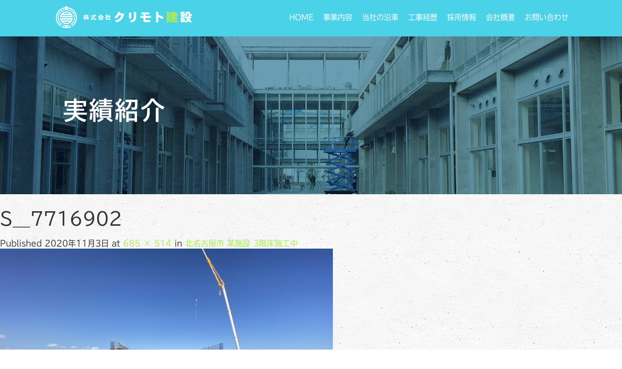

--- FILE ---
content_type: text/html; charset=UTF-8
request_url: http://kurimotokensetsu.net/kitanagoyayukakouji/s__7716902/
body_size: 43360
content:
<!DOCTYPE html>
<html dir="ltr" lang="ja">
<head>
  <meta charset="UTF-8">
  <meta name="viewport" content="width=device-width, initial-scale=1.0">
  <meta http-equiv="X-UA-Compatible" content="IE=edge">
  <meta name="format-detection" content="telephone=no">

  
  <meta name="description" content="...">

  
  <link rel="profile" href="http://gmpg.org/xfn/11">
  <link rel="pingback" href="http://kurimotokensetsu.net/xmlrpc.php">

    
		<!-- All in One SEO 4.9.3 - aioseo.com -->
		<title>S__7716902 | 株式会社クリモト建設</title>
	<meta name="robots" content="max-image-preview:large" />
	<meta name="author" content="kurimoto"/>
	<link rel="canonical" href="http://kurimotokensetsu.net/kitanagoyayukakouji/s__7716902/#main" />
	<meta name="generator" content="All in One SEO (AIOSEO) 4.9.3" />
		<script type="application/ld+json" class="aioseo-schema">
			{"@context":"https:\/\/schema.org","@graph":[{"@type":"BreadcrumbList","@id":"http:\/\/kurimotokensetsu.net\/kitanagoyayukakouji\/s__7716902\/#main#breadcrumblist","itemListElement":[{"@type":"ListItem","@id":"http:\/\/kurimotokensetsu.net#listItem","position":1,"name":"\u30db\u30fc\u30e0","item":"http:\/\/kurimotokensetsu.net","nextItem":{"@type":"ListItem","@id":"http:\/\/kurimotokensetsu.net\/kitanagoyayukakouji\/s__7716902\/#main#listItem","name":"S__7716902"}},{"@type":"ListItem","@id":"http:\/\/kurimotokensetsu.net\/kitanagoyayukakouji\/s__7716902\/#main#listItem","position":2,"name":"S__7716902","previousItem":{"@type":"ListItem","@id":"http:\/\/kurimotokensetsu.net#listItem","name":"\u30db\u30fc\u30e0"}}]},{"@type":"ItemPage","@id":"http:\/\/kurimotokensetsu.net\/kitanagoyayukakouji\/s__7716902\/#main#itempage","url":"http:\/\/kurimotokensetsu.net\/kitanagoyayukakouji\/s__7716902\/#main","name":"S__7716902 | \u682a\u5f0f\u4f1a\u793e\u30af\u30ea\u30e2\u30c8\u5efa\u8a2d","inLanguage":"ja","isPartOf":{"@id":"http:\/\/kurimotokensetsu.net\/#website"},"breadcrumb":{"@id":"http:\/\/kurimotokensetsu.net\/kitanagoyayukakouji\/s__7716902\/#main#breadcrumblist"},"author":{"@id":"http:\/\/kurimotokensetsu.net\/author\/kurimoto\/#author"},"creator":{"@id":"http:\/\/kurimotokensetsu.net\/author\/kurimoto\/#author"},"datePublished":"2020-11-03T22:14:16+09:00","dateModified":"2020-11-03T22:14:16+09:00"},{"@type":"Organization","@id":"http:\/\/kurimotokensetsu.net\/#organization","name":"\u682a\u5f0f\u4f1a\u793e\u30af\u30ea\u30e2\u30c8\u5efa\u8a2d","description":"\u611b\u77e5\u770c\u3042\u307e\u5e02\u306e\u578b\u67a0\u5de5\u4e8b \u5efa\u7bc9\u696d\u52d9\u306e\u3054\u4f9d\u983c\u3084\u6c42\u4eba\u306a\u3069","url":"http:\/\/kurimotokensetsu.net\/"},{"@type":"Person","@id":"http:\/\/kurimotokensetsu.net\/author\/kurimoto\/#author","url":"http:\/\/kurimotokensetsu.net\/author\/kurimoto\/","name":"kurimoto","image":{"@type":"ImageObject","@id":"http:\/\/kurimotokensetsu.net\/kitanagoyayukakouji\/s__7716902\/#main#authorImage","url":"http:\/\/2.gravatar.com\/avatar\/55bd6b1f6a6b64423e60b2b179d03308?s=96&d=mm&r=g","width":96,"height":96,"caption":"kurimoto"}},{"@type":"WebSite","@id":"http:\/\/kurimotokensetsu.net\/#website","url":"http:\/\/kurimotokensetsu.net\/","name":"\u682a\u5f0f\u4f1a\u793e\u30af\u30ea\u30e2\u30c8\u5efa\u8a2d","description":"\u611b\u77e5\u770c\u3042\u307e\u5e02\u306e\u578b\u67a0\u5de5\u4e8b \u5efa\u7bc9\u696d\u52d9\u306e\u3054\u4f9d\u983c\u3084\u6c42\u4eba\u306a\u3069","inLanguage":"ja","publisher":{"@id":"http:\/\/kurimotokensetsu.net\/#organization"}}]}
		</script>
		<!-- All in One SEO -->

<link rel='dns-prefetch' href='//ajax.googleapis.com' />
<link rel='dns-prefetch' href='//s.w.org' />
<link rel="alternate" type="application/rss+xml" title="株式会社クリモト建設 &raquo; フィード" href="http://kurimotokensetsu.net/feed/" />
<link rel="alternate" type="application/rss+xml" title="株式会社クリモト建設 &raquo; コメントフィード" href="http://kurimotokensetsu.net/comments/feed/" />
		<script type="text/javascript">
			window._wpemojiSettings = {"baseUrl":"https:\/\/s.w.org\/images\/core\/emoji\/13.1.0\/72x72\/","ext":".png","svgUrl":"https:\/\/s.w.org\/images\/core\/emoji\/13.1.0\/svg\/","svgExt":".svg","source":{"concatemoji":"http:\/\/kurimotokensetsu.net\/wp-includes\/js\/wp-emoji-release.min.js?ver=5.8.12"}};
			!function(e,a,t){var n,r,o,i=a.createElement("canvas"),p=i.getContext&&i.getContext("2d");function s(e,t){var a=String.fromCharCode;p.clearRect(0,0,i.width,i.height),p.fillText(a.apply(this,e),0,0);e=i.toDataURL();return p.clearRect(0,0,i.width,i.height),p.fillText(a.apply(this,t),0,0),e===i.toDataURL()}function c(e){var t=a.createElement("script");t.src=e,t.defer=t.type="text/javascript",a.getElementsByTagName("head")[0].appendChild(t)}for(o=Array("flag","emoji"),t.supports={everything:!0,everythingExceptFlag:!0},r=0;r<o.length;r++)t.supports[o[r]]=function(e){if(!p||!p.fillText)return!1;switch(p.textBaseline="top",p.font="600 32px Arial",e){case"flag":return s([127987,65039,8205,9895,65039],[127987,65039,8203,9895,65039])?!1:!s([55356,56826,55356,56819],[55356,56826,8203,55356,56819])&&!s([55356,57332,56128,56423,56128,56418,56128,56421,56128,56430,56128,56423,56128,56447],[55356,57332,8203,56128,56423,8203,56128,56418,8203,56128,56421,8203,56128,56430,8203,56128,56423,8203,56128,56447]);case"emoji":return!s([10084,65039,8205,55357,56613],[10084,65039,8203,55357,56613])}return!1}(o[r]),t.supports.everything=t.supports.everything&&t.supports[o[r]],"flag"!==o[r]&&(t.supports.everythingExceptFlag=t.supports.everythingExceptFlag&&t.supports[o[r]]);t.supports.everythingExceptFlag=t.supports.everythingExceptFlag&&!t.supports.flag,t.DOMReady=!1,t.readyCallback=function(){t.DOMReady=!0},t.supports.everything||(n=function(){t.readyCallback()},a.addEventListener?(a.addEventListener("DOMContentLoaded",n,!1),e.addEventListener("load",n,!1)):(e.attachEvent("onload",n),a.attachEvent("onreadystatechange",function(){"complete"===a.readyState&&t.readyCallback()})),(n=t.source||{}).concatemoji?c(n.concatemoji):n.wpemoji&&n.twemoji&&(c(n.twemoji),c(n.wpemoji)))}(window,document,window._wpemojiSettings);
		</script>
		<style type="text/css">
img.wp-smiley,
img.emoji {
	display: inline !important;
	border: none !important;
	box-shadow: none !important;
	height: 1em !important;
	width: 1em !important;
	margin: 0 .07em !important;
	vertical-align: -0.1em !important;
	background: none !important;
	padding: 0 !important;
}
</style>
	<link rel='stylesheet' id='wp-block-library-css'  href='http://kurimotokensetsu.net/wp-includes/css/dist/block-library/style.min.css?ver=3.1.4' type='text/css' media='all' />
<link rel='stylesheet' id='aioseo/css/src/vue/standalone/blocks/table-of-contents/global.scss-css'  href='http://kurimotokensetsu.net/wp-content/plugins/all-in-one-seo-pack/dist/Lite/assets/css/table-of-contents/global.e90f6d47.css?ver=4.9.3' type='text/css' media='all' />
<link rel='stylesheet' id='foobox-free-min-css'  href='http://kurimotokensetsu.net/wp-content/plugins/foobox-image-lightbox/free/css/foobox.free.min.css?ver=2.7.35' type='text/css' media='all' />
<link rel='stylesheet' id='contact-form-7-css'  href='http://kurimotokensetsu.net/wp-content/plugins/contact-form-7/includes/css/styles.css?ver=5.5.3' type='text/css' media='all' />
<link rel='stylesheet' id='_tk-bootstrap-wp-css'  href='http://kurimotokensetsu.net/wp-content/themes/amore_tcd028/includes/css/bootstrap-wp.css?ver=3.1.4' type='text/css' media='all' />
<link rel='stylesheet' id='_tk-bootstrap-css'  href='http://kurimotokensetsu.net/wp-content/themes/amore_tcd028/includes/resources/bootstrap/css/bootstrap.min.css?ver=3.1.4' type='text/css' media='all' />
<link rel='stylesheet' id='_tk-font-awesome-css'  href='http://kurimotokensetsu.net/wp-content/themes/amore_tcd028/includes/css/font-awesome.min.css?ver=4.1.0' type='text/css' media='all' />
<link rel='stylesheet' id='_tk-style-css'  href='http://kurimotokensetsu.net/wp-content/themes/amore_tcd028/style.css?ver=3.1.4' type='text/css' media='all' />
<script type='text/javascript' src='https://ajax.googleapis.com/ajax/libs/jquery/1.11.3/jquery.min.js?ver=5.8.12' id='jquery-js'></script>
<script type='text/javascript' src='http://kurimotokensetsu.net/wp-content/themes/amore_tcd028/includes/resources/bootstrap/js/bootstrap.js?ver=5.8.12' id='_tk-bootstrapjs-js'></script>
<script type='text/javascript' src='http://kurimotokensetsu.net/wp-content/themes/amore_tcd028/includes/js/bootstrap-wp.js?ver=5.8.12' id='_tk-bootstrapwp-js'></script>
<script type='text/javascript' src='http://kurimotokensetsu.net/wp-content/themes/amore_tcd028/includes/js/keyboard-image-navigation.js?ver=20120202' id='_tk-keyboard-image-navigation-js'></script>
<script type='text/javascript' id='foobox-free-min-js-before'>
/* Run FooBox FREE (v2.7.35) */
var FOOBOX = window.FOOBOX = {
	ready: true,
	disableOthers: false,
	o: {wordpress: { enabled: true }, countMessage:'image %index of %total', captions: { dataTitle: ["captionTitle","title"], dataDesc: ["captionDesc","description"] }, rel: '', excludes:'.fbx-link,.nofoobox,.nolightbox,a[href*="pinterest.com/pin/create/button/"]', affiliate : { enabled: false }},
	selectors: [
		".foogallery-container.foogallery-lightbox-foobox", ".foogallery-container.foogallery-lightbox-foobox-free", ".gallery", ".wp-block-gallery", ".wp-caption", ".wp-block-image", "a:has(img[class*=wp-image-])", ".foobox"
	],
	pre: function( $ ){
		// Custom JavaScript (Pre)
		
	},
	post: function( $ ){
		// Custom JavaScript (Post)
		
		// Custom Captions Code
		
	},
	custom: function( $ ){
		// Custom Extra JS
		
	}
};
</script>
<script type='text/javascript' src='http://kurimotokensetsu.net/wp-content/plugins/foobox-image-lightbox/free/js/foobox.free.min.js?ver=2.7.35' id='foobox-free-min-js'></script>
<link rel="https://api.w.org/" href="http://kurimotokensetsu.net/wp-json/" /><link rel="alternate" type="application/json" href="http://kurimotokensetsu.net/wp-json/wp/v2/media/423" /><link rel='shortlink' href='http://kurimotokensetsu.net/?p=423' />
<link rel="alternate" type="application/json+oembed" href="http://kurimotokensetsu.net/wp-json/oembed/1.0/embed?url=http%3A%2F%2Fkurimotokensetsu.net%2Fkitanagoyayukakouji%2Fs__7716902%2F%23main" />
<link rel="alternate" type="text/xml+oembed" href="http://kurimotokensetsu.net/wp-json/oembed/1.0/embed?url=http%3A%2F%2Fkurimotokensetsu.net%2Fkitanagoyayukakouji%2Fs__7716902%2F%23main&#038;format=xml" />
<link rel="icon" href="http://kurimotokensetsu.net/wp-content/uploads/2017/09/icon_1-76x76.jpg" sizes="32x32" />
<link rel="icon" href="http://kurimotokensetsu.net/wp-content/uploads/2017/09/icon_1.jpg" sizes="192x192" />
<link rel="apple-touch-icon" href="http://kurimotokensetsu.net/wp-content/uploads/2017/09/icon_1.jpg" />
<meta name="msapplication-TileImage" content="http://kurimotokensetsu.net/wp-content/uploads/2017/09/icon_1.jpg" />
    <script type="text/javascript" src="http://kurimotokensetsu.net/wp-content/themes/amore_tcd028/js/jquery.elevatezoom.js"></script>
  <script type="text/javascript" src="http://kurimotokensetsu.net/wp-content/themes/amore_tcd028/parallax.js"></script>
  <script type="text/javascript" src="http://kurimotokensetsu.net/wp-content/themes/amore_tcd028/js/jscript.js"></script>
   

  <script type="text/javascript">
    jQuery(function() {
      jQuery(".zoom").elevateZoom({
        zoomType : "inner",
        zoomWindowFadeIn: 500,
        zoomWindowFadeOut: 500,
        easing : true
      });
    });
  </script>

  <script type="text/javascript" src="http://kurimotokensetsu.net/wp-content/themes/amore_tcd028/js/syncertel.js"></script>

  <link rel="stylesheet" media="screen and (max-width:991px)" href="http://kurimotokensetsu.net/wp-content/themes/amore_tcd028/responsive.css?ver=3.1.4">
  <link rel="stylesheet" href="//maxcdn.bootstrapcdn.com/font-awesome/4.3.0/css/font-awesome.min.css">
  <link rel="stylesheet" href="http://kurimotokensetsu.net/wp-content/themes/amore_tcd028/amore.css?ver=3.1.4" type="text/css" />
  <link rel="stylesheet" href="http://kurimotokensetsu.net/wp-content/themes/amore_tcd028/comment-style.css?ver=3.1.4" type="text/css" />
  <style type="text/css">
          .site-navigation{position:fixed;}
    
  .fa, .wp-icon a:before {display:inline-block;font:normal normal normal 14px/1 FontAwesome;font-size:inherit;text-rendering:auto;-webkit-font-smoothing:antialiased;-moz-osx-font-smoothing:grayscale;transform:translate(0, 0)}
  .fa-phone:before, .wp-icon.wp-fa-phone a:before {content:"\f095"; margin-right:5px;}

  body { font-size:16px; }
  a {color: #ABEB57;}
  a:hover {color: #4AD3E8;}
  #global_menu ul ul li a{background:#ABEB57;}
  #global_menu ul ul li a:hover{background:#4AD3E8;}
  #previous_next_post a:hover{
    background: #4AD3E8;
  }
  .social-icon:hover{
    background-color: #ABEB57 !important;
  }
  .up-arrow:hover{
    background-color: #ABEB57 !important;
  }

  .menu-item:hover *:not(.dropdown-menu *){
    color: #ABEB57 !important;
  }
  .menu-item a:hover{
    color: #ABEB57 !important;
  }
  .button a, .pager li > a, .pager li > span{
    background-color: #4AD3E8;
  }
  .button a:hover, .pager li > a:hover{
    background-color: #ABEB57;
  }
  .button-green a{
    background-color: #ABEB57;
  }
  .button-green a:hover{
    background-color: #F0D911;
  }
  .timestamp{
    color: #ABEB57;
  }
  .blog-list-timestamp{
    color: #ABEB57;
  }

  .first-h1{
    color: #FFFFFF;
    text-shadow: 0px 0px 10px #666666 !important;
  }
  .second-body, .second-body{
    color: #333333;
  }
  .top-headline.third_headline{
      color: #FFFFFF;
      text-shadow: 0px 0px 10px #666666;
  }
  .top-headline.fourth_headline{
      color: #FFFFFF;
      text-shadow: 0px 0px 10px #666666;
  }
  .top-headline.fifth_headline{
      color: #FFFFFF;
      text-shadow: 0px 0px 10px #666666;
  }

  .top-headline{
      color: #FFFFFF;
      text-shadow: 0px 0px 10px #666666;
  }

  .thumb:hover:after{
      box-shadow: inset 0 0 0 7px #ABEB57;
  }


    p { word-wrap:break-word; }
  
  body {
    font-family: Lato, tbudgothic-std, 游ゴシック Medium, "游ゴシック体", "Yu Gothic Medium", YuGothic, "ヒラギノ角ゴ ProN", "Hiragino Kaku Gothic ProN", "メイリオ", Meiryo, "ＭＳ Ｐゴシック", "MS PGothic", sans-serif;
    background: url(http://kurimotokensetsu.net/wp-content/uploads/2017/09/top_section.jpg);
}

.romaji {
    font-family: Lato, tbudgothic-std, 游ゴシック Medium, "游ゴシック体", "Yu Gothic Medium", YuGothic, "ヒラギノ角ゴ ProN", "Hiragino Kaku Gothic ProN", "メイリオ", Meiryo, "ＭＳ Ｐゴシック", "MS PGothic", sans-serif;
    font-weight: 400;
}




/* ナビ */
.site-navigation {
    background-color: #4AD3E8;
}

img.h_logo {
    width: 280px;
}

.dropdown-menu .menu-item:hover * {
    background: #93c84d !important;
}

.navbar-collapse.collapse.in {
    display: block!important;
    z-index: 300;
}



/* オリジナルトップページ */
section#top-original01, section#top-original02 {
    padding: 80px 0px;
}

@media(max-width:450px) {
section#top-original01, section#top-original02 {
    padding: 50px 0px;
}
}

section#top-original01 p, section#top-original02 p {
    line-height: 250%;
    color: #fff;
}

.original01 h2, .original02 h2 {
    font-size: 44px;
    letter-spacing: 2px;
    font-weight: 600;
    color: #fff;
}


@media(max-width: 1023px) {
.original01 h2, .original02 h2 {
    font-size: 28px;
    line-height: 1.5;
}
}

/*
section#top-original01 {
    background: url(http://kurimotokensetsu.net/wp-content/uploads/2018/09/original01_bg.jpg) no-repeat center center;
    background-size: cover;
}
*/

section#top-original02 {
    background: url(http://kurimotokensetsu.net/wp-content/uploads/2018/09/original02_bg.jpg) no-repeat center center;
    background-size: cover;
}

.original01 h2, section#top-original01 p {
    color:  #333;
}

section#top-03 {
    background-color: #36bdc4;
}

#top-03 .button a {
    background-color:  ;
}

#top-03 .button a:hover {background-color:  #fff;color:  #333;}

.top-headline {
    text-shadow: none !important;
    letter-spacing: 3px;
}

.home .top-headline {
    color: #ABEB57 !important;
}


/* トップページ */
h4.text-center.third-banner-headline.mb20 {
    font-weight: 600;
    color: #abeb57;
}

p.text-justify.third-banner-body {
    color: ;
}

h4.text-justify.fifth-banner-headline.mb20 {
    color: #abeb57;
    font-weight: 600;
}

p.fifth-banner-copy.mb20 {
    color: #fff;
}

section#top-01 {
    background-color: ;
}

section#top-02 {
    background: url(http://kurimotokensetsu.net/wp-content/uploads/2017/09/top_section.jpg);
}

.square-banner-label {
    background: #292929;
}

.first-h1 img {
    width: 1000px;
}






/* フッター */
img.f_logo {
    width: 520px;
}

.footer-menu ul li a {
    text-align: center;
}



/* 見出し */
.entry-content h2, .single-page h2 {
    font-size: 300%;
    font-weight: 600;
    margin-bottom: 30px;
    color: #99d846;
    letter-spacing: 2px;
}

.entry-content h3, .single-page h3 {
    border: none;
    padding: 16px;
    margin-bottom: 20px;
    color: #fff;
    background-color: #84d2de;
}



/* コンテンツ */
.breadcrumb {
    background: none;
}

.wpcf7 input.wpcf7-submit:hover {
    background-color: #92cc47;
}





/* 表 */
.entry-content th, .single-page th {
    background: #2f2f2f;
    font-weight: bold;
    width: 30%;
    color: #fff;
    border: 1px solid #5a5a5a !important;
}

.entry-content td, .entry-content th, .single-page td, .single-page th {
    border: 1px solid #e4e4e4;
}









/* 固定ページのための記述 */


.clearfix {
    display: block;
}


.margin-100 {
   margin-bottom:100px;
}

.margin-90 {
   margin-bottom:90px;
}

.margin-80{
   margin-bottom:80px;
}

.margin-70{
   margin-bottom:70px;
}

.margin-60{
   margin-bottom:60px;
}

.margin-50{
   margin-bottom:50px;
}

.margin-40 {
   margin-bottom:40px;
}

.margin-30 {
   margin-bottom:30px;
}

.margin-20 {
   margin-bottom:20px;
}

.margin-10 {
   margin-bottom:10px;
}


/* スマホ */
@media (max-width: 1024px) {
#topcover {
    background: url() center center no-repeat;
    background-size: cover;
}
}


@media screen and (min-width:771px){
.footer_area{
    display: none;
}	
}

@media (max-width: 770px){
#main-menu > li > a:hover {
    background: #89c140 !important;
}

.entry-content td, .entry-content th, .single-page td, .single-page th {
    font-size: 85%;
}

body {
    margin-bottom: 80px;
}


.footer_area {
    position: fixed;
    bottom: 0;
    left: 0;
    width: 100%;
    background-color: rgb(74,211,232, 0.75);
    z-index: 200;
    text-align: center;
}

.footer_area .footer_area_inner {
    position: relative;
    width: 100%;
    margin: 0px auto;
    padding: 10px 0;
    margin-right: 0px;
}
.footer_area .footer_area_inner .footer_area_inner_btn {
    width: 80%;
    padding: 11px 0;
    font-size: 20px;
    font-weight: bold;
    margin-left: 15px;
    line-height: 1.3;
    
}
.inquiry_btn {
    background-color: #91d03e;
    -webkit-border-radius: 3px;
    display: inline-block;
    text-align: center;
    text-decoration: none;
	width: 80%;
    padding: 5px 0;
    font-size: 18px;
    font-weight: bold;
}
.inquiry_btn:link, .inquiry_btn:visited {
    color: #FFFFFF !important;
}
.footer_area_inner span{
	color: #fff;
}
#siteBottom{
	margin-bottom: 85px;
}

img.h_logo {
    width: 200px;
}
}

#main-menu>li>a {
  font-size: 15px;
}


/* 会社概要ページ追加 */
.company-box {
  display: flex;
  flex-wrap: wrap;
  justify-content: center;
  margin-bottom: 30px;
}
.company-item {
  box-sizing: border-box;
  padding: 15px;
  width: 25%;
}
.company-item img {
  width: 100%;
}

@media(max-width: 1023px) {
.company-item {
  width: 50%;
}
}
@media(max-width: 450px) {
.company-item {
  width: 100%;
}
}

/* トップ追加 */
#top-original-menu {

}
.original-menu-container {
  display: flex;
  flex-wrap: wrap;
}
.original-menu-item {
  width: 50%;
  height: calc(100vw / 4);
  box-sizing: border-box;
  overflow: hidden;
}
.original-menu-item a {
    display: block;
    background-size: cover;
    width: 100%;
    height: 100%;
    line-height: calc(100vw / 4);
    text-decoration: none;
    color: #fff;
    text-align: center;
    font-size: 44px;
    font-weight: bold;
    letter-spacing: 0.2em;
    text-shadow: 0px 0px 10px #333;
    position: relative;
    transition: 0.3s;
}
.original-menu-item a:hover {
    color: #ABEB57;
}
.original-menu-item a::before {
    position: absolute;
    top: 0;
    left: -5%;
    z-index: 999;
    content: '';
    width: 110%;
    height: 400%;
    background: rgba(74,211,232,0.3);
    transform-origin: left bottom;
    transform: skewY(-45deg) scale(1, 0);
    transition: transform 0.8s;
}
.original-menu-item a:hover::before {
  transform-origin: left top;
  transform: skewY(-45deg) scale(1, 1);
}
#menu-service {
  background-image: url(http://kurimotokensetsu.net/wp-content/uploads/2020/03/service.jpg);
}
#menu-enkaku {
  background-image: url(http://kurimotokensetsu.net/wp-content/uploads/2020/03/enkaku.jpg);
}
#menu-rireki {
  background-image: url(http://kurimotokensetsu.net/wp-content/uploads/2020/03/rireki.jpg);
}
#menu-recruit {
  background-image: url(http://kurimotokensetsu.net/wp-content/uploads/2020/03/recruit.jpg);
}

@media(max-width: 1023px) {
.original-menu-item a {
  font-size: 30px;
}
}
@media(max-width: 450px) {
.original-menu-item {
  width: 100%;
  height: 250px;
}
.original-menu-item a {
  line-height: 250px;
}
}

/* 2020.04.03修正 */
.single-page table{
  margin: 0 0 30px 0 !important;
}
  </style>

<!--typekit-->
<script>
  (function(d) {
    var config = {
      kitId: 'rnq8aef',
      scriptTimeout: 3000,
      async: true
    },
    h=d.documentElement,t=setTimeout(function(){h.className=h.className.replace(/\bwf-loading\b/g,"")+" wf-inactive";},config.scriptTimeout),tk=d.createElement("script"),f=false,s=d.getElementsByTagName("script")[0],a;h.className+=" wf-loading";tk.src='https://use.typekit.net/'+config.kitId+'.js';tk.async=true;tk.onload=tk.onreadystatechange=function(){a=this.readyState;if(f||a&&a!="complete"&&a!="loaded")return;f=true;clearTimeout(t);try{Typekit.load(config)}catch(e){}};s.parentNode.insertBefore(tk,s)
  })(document);
</script>
<!--typekit-->

<!--スマホで電話-->
<script>
function smtel(telno){
    if((navigator.userAgent.indexOf('iPhone') > 0 && navigator.userAgent.indexOf('iPod') == -1) || navigator.userAgent.indexOf('Android') > 0 && navigator.userAgent.indexOf('Mobile') > 0){
        document.write('<a class="tel-link" href="tel:'+telno+'">'+telno+'</a>');
        }else{
        document.write('<span class="tel-link">'+telno+'</span>');
    }
}
</script>
<!--スマホで電話-->
<!-- Google tag (gtag.js) -->
<script async src="https://www.googletagmanager.com/gtag/js?id=G-30H8T36T2J"></script>
<script>
  window.dataLayer = window.dataLayer || [];
  function gtag(){dataLayer.push(arguments);}
  gtag('js', new Date());

  gtag('config', 'G-30H8T36T2J');
</script>
</head>

<body class="attachment attachment-template-default single single-attachment postid-423 attachmentid-423 attachment-jpeg">
  
  <div id="verytop"></div>
  <nav id="header" class="site-navigation">
      <div class="container">
      <div class="row">
        <div class="site-navigation-inner col-xs-120 no-padding" style="padding:0px">
          <div class="navbar navbar-default">
            <div class="navbar-header">
              <button type="button" class="navbar-toggle" data-toggle="collapse" data-target=".navbar-collapse" style='z-index:3000'>
                <span class="sr-only">Toggle navigation </span>
                <span class="icon-bar"></span>
                <span class="icon-bar"></span>
                <span class="icon-bar"></span>
              </button>

              <div id="logo-area">
                <div id='logo_image'>
<h1 id="logo" style="top:13px; left:0px;"><a href=" http://kurimotokensetsu.net/" title="株式会社クリモト建設" data-label="株式会社クリモト建設"><img class="h_logo" src="http://kurimotokensetsu.net/wp-content/uploads/tcd-w/logo.png?1768991778" alt="株式会社クリモト建設" title="株式会社クリモト建設" /></a></h1>
</div>
                              </div>

            </div>

            <!-- The WordPress Menu goes here -->
            <div class="pull-right right-menu">
                            <div class="collapse navbar-collapse"><ul id="main-menu" class="nav navbar-nav"><li id="menu-item-25" class="menu-item menu-item-type-post_type menu-item-object-page menu-item-home menu-item-25"><a title="HOME" href="http://kurimotokensetsu.net/">HOME</a></li>
<li id="menu-item-44" class="menu-item menu-item-type-post_type menu-item-object-page menu-item-44"><a title="事業内容" href="http://kurimotokensetsu.net/service/">事業内容</a></li>
<li id="menu-item-32" class="menu-item menu-item-type-post_type menu-item-object-page menu-item-has-children menu-item-32 dropdown"><a title="当社の沿革" href="http://kurimotokensetsu.net/enkaku/" data-toggle="dropdown" class="dropdown-toggle" aria-haspopup="true">当社の沿革 <span class="caret"></span></a>
<ul role="menu" class=" dropdown-menu">
	<li id="menu-item-216" class="menu-item menu-item-type-post_type menu-item-object-page menu-item-216"><a title="企業理念" href="http://kurimotokensetsu.net/philosophy/">企業理念</a></li>
</ul>
</li>
<li id="menu-item-38" class="menu-item menu-item-type-post_type menu-item-object-page menu-item-38"><a title="工事経歴" href="http://kurimotokensetsu.net/rireki/">工事経歴</a></li>
<li id="menu-item-29" class="menu-item menu-item-type-post_type menu-item-object-page menu-item-29"><a title="採用情報" href="http://kurimotokensetsu.net/recruit/">採用情報</a></li>
<li id="menu-item-24" class="menu-item menu-item-type-post_type menu-item-object-page menu-item-has-children menu-item-24 dropdown"><a title="会社概要" href="http://kurimotokensetsu.net/company/" data-toggle="dropdown" class="dropdown-toggle" aria-haspopup="true">会社概要 <span class="caret"></span></a>
<ul role="menu" class=" dropdown-menu">
	<li id="menu-item-27" class="menu-item menu-item-type-taxonomy menu-item-object-category menu-item-27"><a title="現在、施工中の現場" href="http://kurimotokensetsu.net/category/new/">現在、施工中の現場</a></li>
</ul>
</li>
<li id="menu-item-26" class="menu-item menu-item-type-post_type menu-item-object-page menu-item-26"><a title="お問い合わせ" href="http://kurimotokensetsu.net/contact/">お問い合わせ</a></li>
</ul></div>                          </div>

          </div><!-- .navbar -->
        </div>
      </div>
    </div><!-- .container -->
  </nav><!-- .site-navigation -->

<div class="main-content">
    <div class="amore-divider romaji" data-parallax="scroll" data-image-src="http://kurimotokensetsu.net/wp-content/uploads/tcd-w/original02_bg.jpg">
    <div class="container">
      <div class="row">
        <div class="col-xs-120">
          <div class="top-headline" style="margin-top: 50px; margin-bottom: -20px;">実績紹介</div>
        </div>
      </div>
    </div>
  </div>
  
	
		
		<article id="post-423" class="post-423 attachment type-attachment status-inherit hentry">
			<header class="entry-header">
				<h1 class="entry-title">S__7716902</h1>
				<div class="entry-meta">
					Published <span class="entry-date"><time class="entry-date" datetime="2020-11-03T22:14:16+09:00">2020年11月3日</time></span> at <a href="http://kurimotokensetsu.net/wp-content/uploads/2020/11/S__7716902.jpg" title="Link to full-size image">685 &times; 514</a> in <a href="http://kurimotokensetsu.net/kitanagoyayukakouji/" title="Return to 北名古屋市 某施設 3階床施工中" rel="gallery">北名古屋市 某施設 3階床施工中</a>				</div><!-- .entry-meta -->

				<nav role="navigation" id="image-navigation" class="image-navigation">
					<div class="nav-previous"></div>
					<div class="nav-next"></div>
				</nav><!-- #image-navigation -->
			</header><!-- .entry-header -->

			<div class="entry-content">
				<div class="entry-attachment">
					<div class="attachment">
						<a href="http://kurimotokensetsu.net/wp-content/uploads/2020/11/S__7716902.jpg" title="S__7716902" rel="attachment"><img width="685" height="514" src="http://kurimotokensetsu.net/wp-content/uploads/2020/11/S__7716902.jpg" class="attachment-1200x1200 size-1200x1200" alt="" loading="lazy" srcset="http://kurimotokensetsu.net/wp-content/uploads/2020/11/S__7716902.jpg 685w, http://kurimotokensetsu.net/wp-content/uploads/2020/11/S__7716902-300x225.jpg 300w" sizes="(max-width: 685px) 100vw, 685px" /></a>					</div><!-- .attachment -->

									</div><!-- .entry-attachment -->

							</div><!-- .entry-content -->

			<footer class="entry-meta">
				Both comments and trackbacks are currently closed.			</footer><!-- .entry-meta -->
		</article><!-- #post-## -->

		
	

				<div class="sidebar-padder">

																									<div class="side_widget clearfix widget_pages" id="pages-2">
<h3 class="side_headline">メニュー</h3>

			<ul>
				<li class="page_item page-item-12"><a href="http://kurimotokensetsu.net/">HOME</a></li>
<li class="page_item page-item-2"><a href="http://kurimotokensetsu.net/contact/">お問い合わせ</a></li>
<li class="page_item page-item-43"><a href="http://kurimotokensetsu.net/service/">事業内容</a></li>
<li class="page_item page-item-205"><a href="http://kurimotokensetsu.net/philosophy/">企業理念</a></li>
<li class="page_item page-item-14"><a href="http://kurimotokensetsu.net/company/">会社概要</a></li>
<li class="page_item page-item-270"><a href="http://kurimotokensetsu.net/result/">実績一覧</a></li>
<li class="page_item page-item-37"><a href="http://kurimotokensetsu.net/rireki/">工事経歴</a></li>
<li class="page_item page-item-31"><a href="http://kurimotokensetsu.net/enkaku/">当社の沿革</a></li>
<li class="page_item page-item-28"><a href="http://kurimotokensetsu.net/recruit/">採用情報</a></li>
			</ul>

			</div>
<div class="side_widget clearfix widget_search" id="search-2">
<form role="search" method="get" class="search-form" action="http://kurimotokensetsu.net/">
	<label>
    <div class="input-group">
  		<input type="search" class="search-field form-control" placeholder="Search &hellip;" value="" name="s" title="Search for:">
      <span class="input-group-btn">
        <button class="btn btn-default" type="submit"><span class="fa fa-search"></span></button>
      </span>
    </div><!-- /input-group -->
	</label>
	<input type="submit" style="display:none" value="Search">
</form>
</div>

		<div class="side_widget clearfix widget_recent_entries" id="recent-posts-2">

		<h3 class="side_headline">最近の投稿</h3>

		<ul>
											<li>
					<a href="http://kurimotokensetsu.net/nakatsugawashi260120/">中津川市 某施設 基礎型枠工事</a>
									</li>
											<li>
					<a href="http://kurimotokensetsu.net/miyoshi060115/">みよし市 某施設 型枠解体工事</a>
									</li>
											<li>
					<a href="http://kurimotokensetsu.net/nishiku260114/">西区 某マンション 1階型枠工事</a>
									</li>
											<li>
					<a href="http://kurimotokensetsu.net/iwakurashi260113/">岩倉市 某施設 外部立上がり型枠工事</a>
									</li>
											<li>
					<a href="http://kurimotokensetsu.net/iwakurashi260112/">岩倉市 某マンション 4階建て込み 3階型枠解体</a>
									</li>
					</ul>

		</div>
<div class="side_widget clearfix widget_categories" id="categories-2">
<h3 class="side_headline">カテゴリー</h3>

			<ul>
					<li class="cat-item cat-item-1"><a href="http://kurimotokensetsu.net/category/new/">現在、施工中の現場</a>
</li>
			</ul>

			</div>
															
		</div><!-- close .sidebar-padder --><!--
<div id="footer" style="background:#444">
  <div class="container" style="padding-bottom:10px; padding-top:10px;">
    <div class="row hidden-xs">
      <div class="col-xs-60 col-xs-offset-30 text-center">
              </div>
      <div class="col-xs-30 text-right">
                              </div>
    </div>

    <div class="row visible-xs">
      <div class="col-xs-120 text-center" style="margin-top:10px">
              </div>
      <div class="col-xs-120 text-center" style="margin-top:10px; margin-bottom:10px">
                              </div>
    </div>
  </div>
</div>

-->

<div class="hidden-xs" style="background:#4AD3E8">
  <div class="container amore-section" style="padding: 60px 0 50px;">
    <div class="row" style="color:white; width:740px; margin:0 auto;">
      <div class="col-xs-120 text-center romaji"><div id="footer_logo_area" style="top:0px; left:0px;">
<h3 id="footer_logo">
<a href="http://kurimotokensetsu.net/" title="株式会社クリモト建設"><img class="f_logo" src="http://kurimotokensetsu.net/wp-content/uploads/tcd-w/footer-image.png" alt="株式会社クリモト建設" title="株式会社クリモト建設" /></a>
</h3>
</div>
</div>
    </div>
        <div class="row" style="color:white; width:720px; margin:0 auto;">

            <div class="col-xs-30 no-padding hidden-xs">
          <div class="footer-menu collapse navbar-collapse"><ul id="menu-%e3%83%95%e3%83%83%e3%82%bf%e3%83%bc%e3%83%a1%e3%83%8b%e3%83%a5%e3%83%bc1" class="nav navbar-nav"><li id="menu-item-50" class="menu-item menu-item-type-post_type menu-item-object-page menu-item-home menu-item-50"><a title="HOME" href="http://kurimotokensetsu.net/">HOME</a></li>
<li id="menu-item-49" class="menu-item menu-item-type-post_type menu-item-object-page menu-item-49"><a title="事業内容" href="http://kurimotokensetsu.net/service/">事業内容</a></li>
</ul></div>      </div>
                  <div class="col-xs-30 no-padding hidden-xs">
          <div class="footer-menu collapse navbar-collapse"><ul id="menu-%e3%83%95%e3%83%83%e3%82%bf%e3%83%bc%e3%83%a1%e3%83%8b%e3%83%a5%e3%83%bc2" class="nav navbar-nav"><li id="menu-item-52" class="menu-item menu-item-type-post_type menu-item-object-page menu-item-52"><a title="当社の沿革" href="http://kurimotokensetsu.net/enkaku/">当社の沿革</a></li>
<li id="menu-item-51" class="menu-item menu-item-type-post_type menu-item-object-page menu-item-51"><a title="工事経歴" href="http://kurimotokensetsu.net/rireki/">工事経歴</a></li>
</ul></div>      </div>
                  <div class="col-xs-30 no-padding hidden-xs">
          <div class="footer-menu collapse navbar-collapse"><ul id="menu-%e3%83%95%e3%83%83%e3%82%bf%e3%83%bc%e3%83%a1%e3%83%8b%e3%83%a5%e3%83%bc3" class="nav navbar-nav"><li id="menu-item-53" class="menu-item menu-item-type-post_type menu-item-object-page menu-item-53"><a title="採用情報" href="http://kurimotokensetsu.net/recruit/">採用情報</a></li>
<li id="menu-item-54" class="menu-item menu-item-type-post_type menu-item-object-page menu-item-54"><a title="会社概要" href="http://kurimotokensetsu.net/company/">会社概要</a></li>
</ul></div>      </div>
                  <div class="col-xs-30 no-padding hidden-xs">
          <div class="footer-menu collapse navbar-collapse"><ul id="menu-%e3%83%95%e3%83%83%e3%82%bf%e3%83%bc%e3%83%a1%e3%83%8b%e3%83%a5%e3%83%bc4" class="nav navbar-nav"><li id="menu-item-55" class="menu-item menu-item-type-taxonomy menu-item-object-category menu-item-55"><a title="現在、施工中の現場" href="http://kurimotokensetsu.net/category/new/">現在、施工中の現場</a></li>
<li id="menu-item-56" class="menu-item menu-item-type-post_type menu-item-object-page menu-item-56"><a title="お問い合わせ" href="http://kurimotokensetsu.net/contact/">お問い合わせ</a></li>
</ul></div>      </div>
          </div>
  </div>
</div>

<div id="footer-copr" style="font-size:12px; background:#fff;">
  <div class="container" style="padding-bottom:0px; padding:20px; color:#000;">
    <div class="row">
      <div class="col-sm-60 text-left hidden-xs">
        <span class="footer-zipcode">〒490-1105</span>        <span class="footer-address">愛知県あま市新居屋大日56番地</span>        <span class="footer-phone">052-443-2680</span>      </div>
      <div class="col-sm-60 text-right hidden-xs romaji">
        <span class="copyright">Copyright &copy;&nbsp; <a href="http://kurimotokensetsu.net/">株式会社クリモト建設</a> All Rights Reserved.</span>
      </div>
      <div class="col-sm-60 text-center visible-xs romaji">
        <span class="copyright">Copyright &copy;&nbsp; <a href="http://kurimotokensetsu.net/">株式会社クリモト建設</a> All Rights Reserved.</span>
      </div>
    </div>
  </div>
</div>

<script type='text/javascript' src='http://kurimotokensetsu.net/wp-includes/js/dist/vendor/regenerator-runtime.min.js?ver=0.13.7' id='regenerator-runtime-js'></script>
<script type='text/javascript' src='http://kurimotokensetsu.net/wp-includes/js/dist/vendor/wp-polyfill.min.js?ver=3.15.0' id='wp-polyfill-js'></script>
<script type='text/javascript' id='contact-form-7-js-extra'>
/* <![CDATA[ */
var wpcf7 = {"api":{"root":"http:\/\/kurimotokensetsu.net\/wp-json\/","namespace":"contact-form-7\/v1"}};
/* ]]> */
</script>
<script type='text/javascript' src='http://kurimotokensetsu.net/wp-content/plugins/contact-form-7/includes/js/index.js?ver=5.5.3' id='contact-form-7-js'></script>
<script type='text/javascript' src='http://kurimotokensetsu.net/wp-content/themes/amore_tcd028/includes/js/skip-link-focus-fix.js?ver=20130115' id='_tk-skip-link-focus-fix-js'></script>
<script type='text/javascript' src='http://kurimotokensetsu.net/wp-includes/js/wp-embed.min.js?ver=5.8.12' id='wp-embed-js'></script>
<script type='text/javascript' src='http://kurimotokensetsu.net/wp-includes/js/comment-reply.min.js?ver=5.8.12' id='comment-reply-js'></script>

<script type="text/javascript">

    var canLoad = true

    function page_ajax_get(){
      var page = jQuery('.paged').last().attr('data-paged') || 2;
      var cat = null;
      var ajaxurl = 'http://kurimotokensetsu.net/wp-admin/admin-ajax.php';

      canLoad = false

      jQuery.ajax({
        type: 'POST',
        url: ajaxurl,
        data: {"action": "load-filter", cat: cat, paged:page },
        success: function(response) {
          if(response.length > 100){
            var id = page - 1;
            id.toString();
            jQuery("#infiniscroll").html(jQuery("#infiniscroll").html() + response);
          } else {
            jQuery("#pagerlink").html("最終ページ")
            jQuery("#pagerbutton").attr("disabled", "disabled")
          }

          setTimeout(function(){ canLoad = true }, 2000)
        }
      })
    }
    
  jQuery(window).load(function(){

    jQuery("#site-cover").fadeOut('slow');

    var cat = null
    var currentSlide = -1

    var fixStuff = function(){
      jQuery(".heightaswidth").each(function(){
        jQuery(this).css('height', jQuery(this).outerWidth())
      })

/* ここ削除 */
    
      jQuery(".verticalcenter").each(function(){
        var center = (jQuery(this).parent().width() / 2) - parseInt(jQuery(this).parent().css('padding-top'))
        //var size = jQuery(this).outerHeight() / 2
        var size = 13;
        jQuery(this).css('padding-top', center - size + 20)
      })

      jQuery(".verticalcentersplash").each(function(){
        var center = jQuery(window).height() / 2
        var size = jQuery(this).outerHeight() / 2
        jQuery(this).css('padding-top', center - size)
      })
    }

    // var nextSlide = function(){
    //   currentSlide++
  
    //   if(jQuery("[data-order='" + currentSlide + "']").length == 0) currentSlide = 0

    //   jQuery('.parallax-mirror[data-order]').fadeOut("slow");
    //   jQuery("[data-order='" + currentSlide + "']").fadeIn("slow");
    // }

    //   jQuery('.parallax-mirror[data-order]').hide();


    var nextSlide = function(){      
      currentSlide++
  
      if(jQuery("[data-order='" + currentSlide + "']").length == 0) currentSlide = 0

            // if( $( window ).width() > 767 ){
        jQuery('.parallax-mirror[data-order]').fadeOut("slow");
      // } else {
            // }
      
      jQuery("[data-order='" + currentSlide + "']").fadeIn("slow");
    }

            // if( $( window ).width() > 767 ){
        jQuery('.parallax-mirror[data-order]').hide();
      // } else {
            // }


      fixStuff();
      nextSlide();

     setInterval(nextSlide, 3000);


     setInterval(function(){
      jQuery(".fade-me-in").first().fadeIn().removeClass('fade-me-in');
     }, 200)



     jQuery(window).resize(function() {
      fixStuff();
     });




    if (jQuery("#telephone").length && jQuery("#logo").length) {
      jQuery("#telephone").css('left', jQuery("#logo").width() + 30)
    }

    jQuery('#topcover').addClass('topcover-visible')

    jQuery("a[href*=#]:not([href=#])").click(function(){
      if(location.pathname.replace(/^\//,"")==this.pathname.replace(/^\//,"")&&location.hostname==this.hostname){
        var e=jQuery(this.hash);
        if(e=e.length?e:jQuery("[name="+this.hash.slice(1)+"]"),e.length)return jQuery("html,body").animate({scrollTop:e.offset().top},1e3),!1
      }
    })

    $(".menu-item, .menu-item a").click(function(){ })

    jQuery(window).scroll(function(){
      var center = jQuery(window).height() - 300

/*

      if(jQuery(window).scrollTop() > jQuery("#footer").offset().top - jQuery(window).height() && canLoad){
        page_ajax_get();
      }
*/

      jQuery('.invisibletexteffect').each(function(){
        var percentFromCenter = Math.abs(( (jQuery(this).offset().top + jQuery(this).outerHeight() / 2 ) - jQuery(document).scrollTop()) - center) / center

        if(percentFromCenter < 1)
          jQuery(this).removeClass('offsetted')
      })


    })
  })

  </script>

  <!-- facebook share button code -->
 <div id="fb-root"></div>
 <script>
 (function(d, s, id) {
   var js, fjs = d.getElementsByTagName(s)[0];
   if (d.getElementById(id)) return;
   js = d.createElement(s); js.id = id;
   js.src = "//connect.facebook.net/ja_JP/sdk.js#xfbml=1&version=v2.5";
   fjs.parentNode.insertBefore(js, fjs);
 }(document, 'script', 'facebook-jssdk'));
 </script>
 
<!-- [ スマホ用フッター電話 ] -->
<div class="footer_area">
<div class="footer_area_inner"><a class="inquiry_btn" href="tel:052-443-2680"> 電話する<br>☎052-443-2680</a></div>
</div>
<!-- [ スマホ用フッター電話 ] -->




</body>
</html>